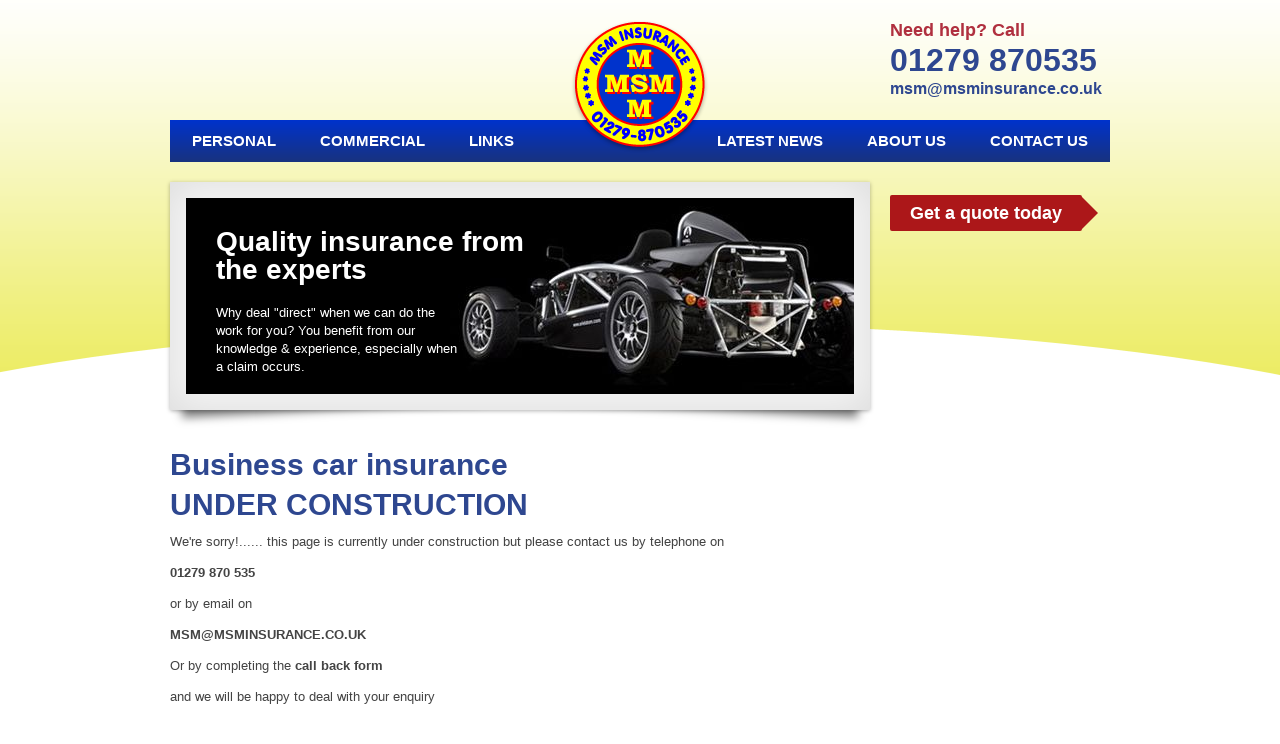

--- FILE ---
content_type: text/html; charset=UTF-8
request_url: https://www.msminsurance.co.uk/commercial-insurance/motor/business-car
body_size: 4820
content:
<!DOCTYPE html>
<!--[if lte IE 7]> <html class="ie7"> <![endif]-->
<!--[if IE 8]>     <html class="ie8"> <![endif]-->
<!--[if IE 9]>     <html class="ie9"> <![endif]-->
<!--[if !IE]><!--> <html> <!--<![endif]-->
<head>
	<meta http-equiv="Content-Type" content="text/html; charset=utf-8" />	<title>
		Business car - MSM Insurance	</title>
	<link href="/theme/MsmInsurance/favicon.ico" type="image/x-icon" rel="icon"/><link href="/theme/MsmInsurance/favicon.ico" type="image/x-icon" rel="shortcut icon"/>
	<link rel="stylesheet" type="text/css" href="/css/vendors/normalize.css"/>
	<link rel="stylesheet" type="text/css" href="/theme/MsmInsurance/css/grid.css"/>
	<link rel="stylesheet" type="text/css" href="/theme/MsmInsurance/css/main.css"/>

	<script type="text/javascript" src="//ajax.googleapis.com/ajax/libs/jquery/1.9.1/jquery.min.js"></script>
	<script type="text/javascript" src="/theme/MsmInsurance/js/vendors/superfish.min.js"></script>
	<script type="text/javascript" src="/theme/MsmInsurance/js/vendors/jquery.cycle.min.js"></script>
	<script type="text/javascript" src="/theme/MsmInsurance/js/vendors/jquery.retina.js"></script>
	<script type="text/javascript" src="/theme/MsmInsurance/js/main.js"></script>
				<script type="text/javascript">

		var _gaq = _gaq || [];
		_gaq.push(['_setAccount', 'UA-40154607-1']);
		_gaq.push(['_trackPageview']);

		(function() {
		var ga = document.createElement('script'); ga.type = 'text/javascript'; ga.async = true;
		ga.src = ('https:' == document.location.protocol ? 'https://ssl' : 'http://www') + '.google-analytics.com/ga.js';
		var s = document.getElementsByTagName('script')[0]; s.parentNode.insertBefore(ga, s);
		})();

		</script>
		<!--[if lt IE 9]>
	<script type="text/javascript" src="/theme/MsmInsurance/js/vendors/html5shiv-printshiv.js"></script>
	<script type="text/javascript" src="/theme/MsmInsurance/js/vendors/ie9.js"></script>
<![endif]-->
</head>
<body class="pages display business-car page-id-94">
	<section id="sitehead" class="container_12">
	<a href="/" id="logo"><img src="/theme/MsmInsurance/img/logo.png" alt="MSM Insurance" class="retina"/></a>
	<div class="grid_3 prefix_9 contact-cta">
		<div class="help">Need help? Call</div>
		<div class="phone">01279 870535</div>
		<div class="email"><a href="mailto:msm@msminsurance.co.uk">msm@msminsurance.co.uk</a></div>
	</div>
</section><nav id="sitenav" class="container_12">
	<div class="grid_12">
		<ul class="main_menu"><li><a href="#">Personal</a><ul><li><a href="/personal-insurance/motor">Motor</a><ul><li><a href="/personal-insurance/motor/ariel-atom">Ariel Atom / Nomad</a></li><li><a href="/personal-insurance/motor/ariel-ace">Ariel Ace</a></li><li><a href="/personal-insurance/motor/breakdown-recovery">Breakdown / Recovery</a></li><li><a href="/personal-insurance/motor/carver-one">Carver One</a></li><li><a href="/personal-insurance/motor/gap-insurance">GAP Insurance</a></li><li><a href="/personal-insurance/motor/kit-car-specialist">Kit Car / Specialist Insurance</a></li><li><a href="/personal-insurance/motor/learner-driver-cover">Learner Driver Cover</a></li><li><a href="/personal-insurance/motor/young-driver-car-insurance-package">Young Driver Car and Insurance Package</a></li><li><a href="/personal-insurance/motor/motorcycle-trials-enduro">Motorcycle Trials &amp; Enduro</a></li><li><a href="/personal-insurance/motor/vintage-motorcycle-club-members">Vintage and Classic Motorcycles</a></li><li><a href="/personal-insurance/motor/motorcycle-club-event-support-vehicle">Motorcycle Club Support Vehicle</a></li><li><a href="/personal-insurance/motor/general-motorcycle-insurance">Motorcycle (General)</a></li><li><a href="/personal-insurance/motor/motorcycle-fire-theft-cover">Motorcycle Fire &amp; Theft Cover</a></li><li><a href="/personal-insurance/motor/family-fleet">Multi-Car/Family Fleet</a></li><li><a href="/personal-insurance/motor/new-driver-cover">Named Young Driver</a></li><li><a href="/personal-insurance/motor/regulatory-trials">Regulatory Trials</a></li><li><a href="/personal-insurance/motor/replica-car">Replica Car</a></li><li><a href="/personal-insurance/motor/smart-car">Smart Car Insurance</a></li><li><a href="/personal-insurance/motor/temporary-short-term-cover">Temporary Cover</a></li><li><a href="/personal-insurance/motor/motorcycle-temporary-short-term-cover">Motorcycle Temp/Short Term Cover</a></li><li><a href="/personal-insurance/motor/tvr">TVR</a></li><li><a href="/personal-insurance/motor/van-sp-p">Van (SD&amp;P only)</a></li><li><a href="/personal-insurance/motor/victory-indian-motorcycle">Victory/Indian Motorcycle</a></li></ul></li><li><a href="/personal-insurance/marine">Marine / Motor</a><ul><li><a href="/personal-insurance/marine/canal-narrow-boat">Canal / Narrow Boat Insurance</a></li><li><a href="/personal-insurance/marine/canoe-kayak">Canoe / Kayak Insurance</a></li><li><a href="/personal-insurance/marine/dinghy">Dinghy</a></li><li><a href="/personal-insurance/marine/motor-speed-cruiser-boat">Motor/Speed/Cruiser</a></li><li><a href="/personal-insurance/marine/pleasure-craft">Pleasure Craft</a></li><li><a href="/personal-insurance/marine/sailboard">Windsurfers</a></li><li><a href="/personal-insurance/marine/yacht">Yacht</a></li><li><a href="/personal-insurance/motor/trailers">Trailers</a></li><li><a href="/personal-insurance/motor/caravan">Caravan</a></li><li><a href="/personal-insurance/motor/trike">Trike Insurance</a></li><li><a href="/personal-insurance/motor/classic-car">Classic Car</a></li><li><a href="/personal-insurance/motor/american">American</a></li><li><a href="/personal-insurance/motor/military">Military Vehicle Insurance</a></li><li><a href="/personal-insurance/motor/morgan">Morgan</a></li><li><a href="/personal-insurance/motor/noble">Noble</a></li><li><a href="/personal-insurance/motor/4-x-4">4 x 4 Insurance</a></li><li><a href="/personal-insurance/motor/horsebox">Horsebox</a></li></ul></li><li><a href="/personal-insurance/property">Property Insurance</a><ul><li><a href="/personal-insurance/property/caravan-static">Caravan (Static) Insurance</a></li><li><a href="/personal-insurance/property/flood-risk-properties">Flood Risk Properties</a></li><li><a href="/personal-insurance/property/high-net-worth-property">High Net Worth Property</a></li><li><a href="/personal-insurance/property/holiday-home">Holiday Home Insurance</a></li><li><a href="/personal-insurance/property/beach-huts">Beach Huts</a></li><li><a href="/personal-insurance/property/home-buildings-contents">Home Buildings / Contents Insurance</a></li><li><a href="/personal-insurance/property/let-property">Let Property Insurance</a></li><li><a href="/personal-insurance/property/non-standard-construction">Non-standard Construction</a></li><li><a href="/personal-insurance/property/park-mobile-home">Park / Mobile Home</a></li><li><a href="/personal-insurance/property/tenants">Tenants Insurance Package</a></li><li><a href="/personal-insurance/property/thatched">Thatched Roof Insurance</a></li><li><a href="/personal-insurance/property/underpinned">Underpinned</a></li><li><a href="/personal-insurance/property/unoccupied">Unoccupied</a></li></ul></li><li><a href="/personal-insurance/travel">Travel</a><ul><li><a href="/personal-insurance/travel/annual">Annual</a></li><li><a href="/personal-insurance/travel/business">Business</a></li><li><a href="/personal-insurance/travel/couple">Couple</a></li><li><a href="/personal-insurance/travel/family">Family</a></li><li><a href="/personal-insurance/travel/group">Group</a></li><li><a href="/personal-insurance/travel/hazardous-pursuits">Hazardous Pursuits</a></li><li><a href="/personal-insurance/travel/individual">Individual</a></li><li><a href="/personal-insurance/travel/long-stay">Long Stay</a></li><li><a href="/personal-insurance/travel/multi-trip">Multi Trip</a></li><li><a href="/personal-insurance/travel/single-trip">Single Trip</a></li><li><a href="/personal-insurance/travel/wedding-civil-partnership-honeymoon">Wedding/civil partnership/honeymoon</a></li><li><a href="/personal-insurance/travel/winter-sports">Winter Sports</a></li></ul></li><li><a href="/personal-insurance/consulting/consulting-treatment-therapy-liability">Liability - Treatments and Therapies</a><ul><li><a href="/personal-insurance/consulting/consulting-treatment-therapy-liability">Acupressure</a></li><li><a href="/personal-insurance/consulting/consulting-treatment-therapy-liability">Breastfeeding Counsellor</a></li><li><a href="/personal-insurance/consulting/consulting-treatment-therapy-liability">Cognitive Behavioural Therapy</a></li><li><a href="/personal-insurance/consulting/consulting-treatment-therapy-liability">Deep Tissue Massage</a></li><li><a href="/personal-insurance/consulting/consulting-treatment-therapy-liability">Eyelash Extensions</a></li><li><a href="/personal-insurance/consulting/consulting-treatment-therapy-liability">Fitness Instruction</a></li><li><a href="/personal-insurance/consulting/consulting-treatment-therapy-liability">Hair Extensions</a></li><li><a href="/personal-insurance/consulting/consulting-treatment-therapy-liability">Hypnotherapy</a></li><li><a href="/personal-insurance/consulting/consulting-treatment-therapy-liability">Image Consultant</a></li><li><a href="/personal-insurance/consulting/consulting-treatment-therapy-liability">And many more.....</a></li></ul></li><li><a href="/personal-insurance/consulting/consulting-treatment-therapy-liability">Personal</a><ul><li><a href="/aspire">Income Protection</a></li><li><a href="/personal-insurance/travel">Travel</a></li><li><a href="/personal-insurance/motor/caravan">Caravan</a></li><li><a href="/personal-insurance/property/beach-huts">Beach Huts/Beach Lodge</a></li><li><a href="/personal-insurance/marine">Marine</a></li></ul></li></ul></li><li><a href="#">Commercial</a><ul><li><a href="/commercial-insurance/motor">Motor</a><ul><li><a href="/commercial-insurance/motor/agricultural-vehicles">Agricultural Vehicles</a></li><li><a href="/commercial-insurance/motor/bus-coach">Bus / Coach</a></li><li class="active"><a href="/commercial-insurance/motor/business-car">Business car</a></li><li><a href="/commercial-insurance/motor/fleet">Fleet</a></li><li><a href="/commercial-insurance/motor/goods-in-transit">Goods In Transit</a></li><li><a href="/commercial-insurance/motor/hgv-truck">HGV / Truck</a></li><li><a href="/commercial-insurance/motor/minibus">Minibus</a></li><li><a href="/commercial-insurance/motor/motocross-practice-tracks">Motocross Practice Tracks</a></li><li><a href="/commercial-insurance/motor/motor-trade">Motor Trade</a></li><li><a href="/commercial-insurance/motor/public-private-hire">Public / Private Hire</a></li><li><a href="/commercial-insurance/motor/taxi">Taxi</a></li><li><a href="/commercial-insurance/motor/tools-in-transit">Tools in Transit</a></li><li><a href="/commercial-insurance/motor/van-light-commercial">Van / Light Commercial</a></li></ul></li><li><a href="/commercial-insurance/property">Property</a><ul><li><a href="/commercial-insurance/property/floodflash-insurance">Flood insurance</a></li><li><a href="/commercial-insurance/property/building-guarantee-structural-warranty-latent-defects-insurance">Building Guarantees</a></li><li><a href="/commercial-insurance/property/caravan-park">Caravan Park</a></li><li><a href="/commercial-insurance/property/factory">Factory/Warehouse</a></li><li><a href="/personal-insurance/property/flood-risk-properties">Flood Risk Properties</a></li><li><a href="/commercial-insurance/property/holiday-homes">Holiday Homes</a></li><li><a href="https://msminsurance.ulr-partners.co.uk/index.php">Landlords Home Emergency</a></li><li><a href="https://msminsurance.ulr-partners.co.uk/index.php">Landlords legal expenses</a></li><li><a href="/commercial-insurance/property/let-residential">Let Residential</a></li><li><a href="/commercial-insurance/property/mixed-use">Mixed Use</a></li><li><a href="/personal-insurance/property/non-standard-construction">Non-Standard Construction</a></li><li><a href="/commercial-insurance/property/offices-surgery">Offices / Surgery</a></li><li><a href="/commercial-insurance/property/property-portfolio">Property Portfolio</a></li><li><a href="/commercial-insurance/property/shop-retail">Shop Retail</a></li><li><a href="/commercial-insurance/property/unoccupied">Unoccupied</a></li></ul></li><li><a href="/commercial-insurance/property">Property cntd</a><ul><li><a href="/commercial-insurance/property/building-guarantee-structural-warranty-latent-defects-insurance">Structural Warranty</a></li><li><a href="/commercial-insurance/property/gyms">Gyms</a></li><li><a href="/commercial-insurance/property/spa-heath-clubs">Spa/Heath Clubs</a></li><li><a href="/commercial-insurance/property/sports-clubs">Sports Clubs</a></li><li><a href="/commercial-insurance/property/pubs-social-clubs">Pubs/Social Clubs</a></li><li><a href="/commercial-insurance/property/restaurant-wine-bar">Restaurant Wine Bar</a></li><li><a href="/commercial-insurance/property/hotel-guest-house-b-b">Hotel / B&amp;B</a></li><li><a href="/commercial-insurance/property/nursing-home">Nursing Home</a></li></ul></li><li><a href="/commercial-insurance/business">Business</a><ul><li><a href="/commercial-insurance/business/business-at-from-home">Business at / from Home</a></li><li><a href="/commercial-insurance/business/business-interruption">Business Interruption</a></li><li><a href="/personal-insurance/travel/business">Business Travel</a></li><li><a href="/commercial-insurance/business/commercial-combined">Commercial Combined</a></li><li><a href="/commercial-insurance/business/directors-officers">Directors &amp; Officers</a></li><li><a href="/commercial-insurance/business/employers-liability">Employers&#039; Liability</a></li><li><a href="/commercial-insurance/business/engineering">Engineering</a></li><li><a href="/commercial-insurance/business/general">General</a></li><li><a href="/commercial-insurance/business/goods-in-transit">Goods in Transit</a></li><li><a href="/commercial-insurance/business/group-personal-accident">Group Personal Accident</a></li><li><a href="/commercial-insurance/property/building-guarantee-structural-warranty-latent-defects-insurance">Latent Defects</a></li><li><a href="/commercial-insurance/business/liability">Liability</a></li><li><a href="/commercial-insurance/business/product-liability">Product Liability</a></li><li><a href="/commercial-insurance/business/professional-indemnity">Professional Indemnity</a></li><li><a href="/commercial-insurance/business/public-liability">Public Liability</a></li><li><a href="/commercial-insurance/business/tradesman">Tradesman</a></li></ul></li><li><a href="/commercial-insurance/business">Business cntd</a><ul><li><a href="/commercial-insurance/business/web-traders">Web Traders</a></li><li><a href="/commercial-insurance/business/marine-air-cargo">Marine/Air Cargo</a></li><li><a href="/commercial-insurance/business/manufacturing">Manufacturing</a></li><li><a href="/commercial-insurance/business/engineering-inspection-insurance">Engineering Inspection &amp; Insurance</a></li><li><a href="/personal-insurance/travel/group">Group Travel</a></li></ul></li><li><a href="/personal-insurance/consulting/consulting-treatment-therapy-liability">Liability - Consulting/Advisory</a><ul><li><a href="/personal-insurance/consulting/consulting-treatment-therapy-liability">Accreditation Agency</a></li><li><a href="/personal-insurance/consulting/consulting-treatment-therapy-liability">Business Development Consultant</a></li><li><a href="/personal-insurance/consulting/consulting-treatment-therapy-liability">Chartered Occupational Psychologist</a></li><li><a href="/personal-insurance/consulting/consulting-treatment-therapy-liability">Dementia Care Training</a></li><li><a href="/personal-insurance/consulting/consulting-treatment-therapy-liability">Educational Coaching and Tuition</a></li><li><a href="/personal-insurance/consulting/consulting-treatment-therapy-liability">First Aid Training</a></li><li><a href="/personal-insurance/consulting/consulting-treatment-therapy-liability">Health and Safety Consultancy</a></li><li><a href="/personal-insurance/consulting/consulting-treatment-therapy-liability">IT Instruction</a></li><li><a href="/personal-insurance/consulting/consulting-treatment-therapy-liability">Leadership Training</a></li><li><a href="/personal-insurance/consulting/consulting-treatment-therapy-liability">Management Consultancy</a></li><li><a href="/personal-insurance/consulting/consulting-treatment-therapy-liability">Networking Leader</a></li><li><a href="/personal-insurance/consulting/consulting-treatment-therapy-liability">Relationship Consultant</a></li><li><a href="/personal-insurance/consulting/consulting-treatment-therapy-liability">School Inspector</a></li><li><a href="/personal-insurance/consulting/consulting-treatment-therapy-liability">And many more.....</a></li></ul></li></ul></li><li><a href="/links">Links</a></li><li><a href="/contact-us">Contact Us</a></li><li><a href="/about-us">About Us</a></li><li><a href="/news">Latest News</a></li></ul>	</div>
</nav>	<section id="content" class="container_12">
		<div class="grid_12">
					</div>
		<div class="section grid_9 content"><div class="block grid_9 alpha omega"><div class="carousel drop-shadow lifted" id="carousel4" style="width:668px; height:196px">
	<ul>
			<li class="clearfix banner">
			<div class="image"><img src="/media/CustomFieldFile/10/file/resized/w668_h196/Untitled3.jpg" width="668" height="196" alt=""/></div>
			<div class="content">
				<div class="heading">Quality insurance from the experts</div>
				<div class="text">Why deal &quot;direct&quot; when we can do the work for you? You benefit from our knowledge &amp; experience, especially when a claim occurs.</div>

							</div>
		</li>
		</ul>
	<div class="pager"></div>
</div>
</div><div class="block grid_9 omega alpha"><div class="simple-content">
	<h1>Business car insurance</h1>

<h1 class="intro">UNDER CONSTRUCTION</h1>

<p>We&#39;re sorry!...... this page is currently under construction but please contact us by telephone on</p>

<p><strong>01279 870 535</strong></p>

<p>or by email on</p>

<p><strong>MSM@MSMINSURANCE.CO.UK</strong></p>

<p>Or by completing the <strong>call back form</strong></p>

<p>and we will be happy to deal with your enquiry</p>
</div></div></div><div class="section grid_3 sidebar"><div class="block grid_3 alpha omega"><div class="get_quote_button">
	<a href="https://msminsurance.co.uk/personal-insurance/motor/american/personal-insurance-motor-american-showlatest-1" class="btn btn-arrow">Get a quote today</a></div></div></div>	</section>
	<footer id="sitefoot">
	<div class="container_12">
		<nav class="grid_9">
			<ul class="footer_menu"><li><a href="#">Personal Insurance</a><ul><li><a href="/personal-insurance/motor">Motor</a></li><li><a href="/personal-insurance/property">Property Insurance</a></li><li><a href="/personal-insurance/marine">Marine</a></li><li><a href="/personal-insurance/travel">Travel</a></li><li><a href="/terms-of-business">Terms of Business</a></li></ul></li><li><a href="#">Commercial Insurance</a><ul><li><a href="/commercial-insurance/motor">Motor</a></li><li><a href="/commercial-insurance/property">Property</a></li><li><a href="/commercial-insurance/business">Business</a></li><li><a href="/commercial-terms">Terms of Business</a></li></ul></li><li><a href="#">Company</a><ul><li><a href="/claims">Claims</a></li><li><a href="/about-us">About Us</a></li><li><a href="/news">Latest News</a></li><li><a href="/contact-us">Contact Us</a></li></ul></li></ul>		</nav>
		<div class="grid_3 contact-cta">
			<div class="help">Need help? Call</div>
			<div class="phone">01279 870535</div>
			<div class="email"><a href="mailto:msm@msminsurance.co.uk">msm@msminsurance.co.uk</a></div>
			<div class="logos">
				<p>MSM Insurance is a member of the British Insurance Brokers Association (BIBA) and the Purple Partnership.</p>
				<img src="/theme/MsmInsurance/img/logos/biba-logo-member.jpg" alt="MSM Insurance" class="small_logo"/>				<img src="/theme/MsmInsurance/img/logos/Purple-Partnership.jpg" alt="MSM Insurance"/>			</div>
		</div>
		<div class="grid_12 legal">
			MSM is authorised and regulated by the Financial Conduct Authority - FCA reg. no: 313228
		</div>
	</div>
</footer>	<script type="text/javascript">
var popcc12_title = 'MSM Insurance Visitor Experience';
var popcc12_report = 'msminsurance';
</script>
<script type="text/javascript" src="https://popcc12.popcornwebdesign.co.uk/js/popcc12.js"></script><script>
  (function(i,s,o,g,r,a,m){i['GoogleAnalyticsObject']=r;i[r]=i[r]||function(){
  (i[r].q=i[r].q||[]).push(arguments)},i[r].l=1*new Date();a=s.createElement(o),
  m=s.getElementsByTagName(o)[0];a.async=1;a.src=g;m.parentNode.insertBefore(a,m)
  })(window,document,'script','//www.google-analytics.com/analytics.js','ga');

  ga('create', 'UA-57444852-2', 'auto');
  ga('send', 'pageview');

</script>

<!-- Google tag (gtag.js) -->
<script async src="https://www.googletagmanager.com/gtag/js?id=G-MNTY17RF7W"></script>
<script>
  window.dataLayer = window.dataLayer || [];
  function gtag(){dataLayer.push(arguments);}
  gtag('js', new Date());

  gtag('config', 'G-MNTY17RF7W');
</script>

</body>
</html>

--- FILE ---
content_type: text/css
request_url: https://www.msminsurance.co.uk/css/vendors/normalize.css
body_size: 411
content:
article,aside,details,figcaption,figure,footer,header,hgroup,nav,section,summary{display:block;}audio,canvas,video{display:inline-block;}audio:not([controls]){display:none;height:0;}[hidden]{display:none;}html{font-family:sans-serif;-webkit-text-size-adjust:100%;-ms-text-size-adjust:100%;}a:focus{outline:thin dotted;}a:active,a:hover{outline:0;}h1{font-size:2em;}abbr[title]{border-bottom:1px dotted;}b,strong{font-weight:700;}dfn{font-style:italic;}mark{background:#ff0;color:#000;}code,kbd,pre,samp{font-family:monospace, serif;font-size:1em;}pre{white-space:pre-wrap;word-wrap:break-word;}q{quotes:\201C \201D \2018 \2019;}small{font-size:80%;}sub,sup{font-size:75%;line-height:0;position:relative;vertical-align:baseline;}sup{top:-.5em;}sub{bottom:-.25em;}img{border:0;}svg:not(:root){overflow:hidden;}fieldset{border:1px solid silver;margin:0 2px;padding:.35em .625em .75em;}button,input,select,textarea{font-family:inherit;font-size:100%;margin:0;}button,input{line-height:normal;}button,html input[type=button],input[type=reset],input[type=submit]{-webkit-appearance:button;cursor:pointer;}button[disabled],input[disabled]{cursor:default;}input[type=checkbox],input[type=radio]{box-sizing:border-box;padding:0;}input[type=search]{-webkit-appearance:textfield;-moz-box-sizing:content-box;-webkit-box-sizing:content-box;box-sizing:content-box;}input[type=search]::-webkit-search-cancel-button,input[type=search]::-webkit-search-decoration{-webkit-appearance:none;}textarea{overflow:auto;vertical-align:top;}table{border-collapse:collapse;border-spacing:0;}body,figure{margin:0;}legend,button::-moz-focus-inner,input::-moz-focus-inner{border:0;padding:0;}.clearfix{*zoom:1}.clearfix:before,.clearfix:after{display:table;line-height:0;content:""}.clearfix:after{clear:both}

--- FILE ---
content_type: text/css; charset=UTF-8
request_url: https://www.msminsurance.co.uk/theme/MsmInsurance/css/main.css
body_size: 3238
content:
/**
 * The basics
 */
body {
	font-size: 13px;
	color: #444;
	line-height: 1.4;
	background: url('../img/background.png') center top no-repeat #fff;
}

a {
	color: #2e4790;
}

h1,
h2,
h3,
h4,
h5,
h6 {
	margin: 10px 0;
	font-family: inherit;
	font-weight: bold;
	line-height: 20px;
	text-rendering: optimizelegibility;
	color: #2e4790;
}

h1,
h2,
h3 {
	line-height: 30px;
}

h1 {
	font-size: 30px;
}

h2 {
	font-size: 21px;
}

h3 {
	font-size: 18px;
}

h4 {
	font-size: 17.5px;
}

h5 {
	font-size: 14px;
}

h6 {
	font-size: 11.9px;
}

.simple-content h2 {
	margin-top: 1em;
}

/**
 * Buttons
 */
.btn,
.form div.submit input {
	background: #ac1719;
	display: inline-block;
	color: #fff;
	text-decoration: none;
	padding: 4px 20px;
	font-weight: bold;
	border: 0;
	border-radius: 2px;
	box-shadow: 0px 2px 3px rgba(0,0,0,0.2);
}
.btn:hover,
.form div.submit input:hover {
	background: #941315;
}

.btn.btn-arrow {
	font-size: 18px;
	height: 36px;
	line-height: 36px;
	padding-top: 0;
	padding-bottom: 0;
	position: relative;
	box-shadow: none;
}
.btn.btn-arrow:after {
	left: 100%;
	border: solid transparent;
	content: " ";
	height: 0;
	width: 0;
	position: absolute;
	pointer-events: none;
	border-color: rgba(172, 23, 25, 0);
	border-left-color: #ac1719;
	border-width: 16px;
	top: 50%;
	margin-top: -16px;
}
.btn.btn-arrow:hover:after {
	border-left-color: #941315;
}

/**
 * Header
 */
#sitehead {
	position: relative;
	height: 100px;
	margin-top: 20px;
	z-index: 30;
}
#logo {
	position: absolute;
	left: 50%;
	width: 138px;
	height: 133px;
	margin-left: -69px;
	z-index: 31;
}

.contact-cta {
	font-weight: bold;
	color: #2e4790;
	line-height: 1.2;
}
.contact-cta .help {
	font-size: 18px;
	color: #b0303f;
}
.contact-cta .phone {
	font-size: 32px;
}
.contact-cta .email {
	font-size: 16px;
}
.contact-cta .email a {
	text-decoration: none;
}

/**
 * Main menu
 */
#sitenav {
	position: relative;
	z-index: 20;
}

/* Global */
.main_menu {
	height: 42px;
	background: #0033cc; /* Old browsers */
	background: -moz-linear-gradient(top, #0033cc 0%, #18327f 100%); /* FF3.6+ */
	background: -webkit-gradient(linear, left top, left bottom, color-stop(0%,#0033cc), color-stop(100%,#18327f)); /* Chrome,Safari4+ */
	background: -webkit-linear-gradient(top, #0033cc 0%,#18327f 100%); /* Chrome10+,Safari5.1+ */
	background: -o-linear-gradient(top, #0033cc 0%,#18327f 100%); /* Opera 11.10+ */
	background: -ms-linear-gradient(top, #0033cc 0%,#18327f 100%); /* IE10+ */
	background: linear-gradient(to bottom, #0033cc 0%,#18327f 100%); /* W3C */
	filter: progid:DXImageTransform.Microsoft.gradient( startColorstr='#0033cc', endColorstr='#18327f',GradientType=0 ); /* IE6-9 */
}
.main_menu,
.main_menu ul,
.main_menu li {
	margin: 0;
	padding: 0;
	list-style: none;
}
.main_menu a {
	display: block;
	color: #fff;
	text-decoration: none;
}

/* Top level */
.main_menu > li {
	display: inline-block;
	float: left;
}
.main_menu > li > a {
	padding: 0 22px;
	height: 42px;
	line-height: 42px;
	font-weight: bold;
	text-transform: uppercase;
	font-size: 15px;
}
.main_menu > li:hover > a {
	background: #3366cc;
	color: #ffff00;
}

.main_menu > li:nth-child(4),
.main_menu > li:nth-child(5),
.main_menu > li:nth-child(6) {
	float: right;
}

/* Sub-menu */
.main_menu > li > ul {
	position: absolute;
	top: 100%;
	left: 0;
	background: #3366cc;
	width: 100%;
	font-size: 12px;
	display: none;
	box-shadow: 0px 2px 3px rgba(0,0,0,0.2);
}
.main_menu > li > ul > li > a {
	text-transform: uppercase;
	color: #ffff00;
	font-weight: bold;
	font-size: 14px;
}

.main_menu > li > ul > li {
	float: left;
	margin: 15px 10px 20px 10px;
	width: 135px;
}
.main_menu > li > ul > li:first-child {
	margin-left: 15px;
}

/* Sub-sub-menu */
.main_menu > li > ul > li > ul > li {
	margin: 3px 0;
}

.main_menu > li:hover > ul {
	display: block;
}

/**
 * Shadows
 */
.drop-shadow {
	position: relative;
	background: #fff;
	-webkit-box-shadow: 0 1px 4px rgba(0, 0, 0, 0.3), 0 0 40px rgba(0, 0, 0, 0.1) inset;
	-moz-box-shadow: 0 1px 4px rgba(0, 0, 0, 0.3), 0 0 40px rgba(0, 0, 0, 0.1) inset;
	box-shadow: 0 1px 4px rgba(0, 0, 0, 0.3), 0 0 40px rgba(0, 0, 0, 0.1) inset;
}
.drop-shadow:before,
.drop-shadow:after {
	content: "";
	position: absolute;
	z-index: -2;
}
.lifted:before,
.lifted:after {
	bottom: 15px;
	left: 10px;
	width: 50%;
	height: 20%;
	max-width: 300px;
	max-height: 100px;
	-webkit-box-shadow: 0 15px 10px rgba(0, 0, 0, 0.5);
	-moz-box-shadow: 0 15px 10px rgba(0, 0, 0, 0.5);
	box-shadow: 0 15px 10px rgba(0, 0, 0, 0.5);
	-webkit-transform: rotate(-3deg);
	-moz-transform: rotate(-3deg);
	-ms-transform: rotate(-3deg);
	-o-transform: rotate(-3deg);
	transform: rotate(-3deg);
}

.lifted:after {
	right: 10px;
	left: auto;
	-webkit-transform: rotate(3deg);
	-moz-transform: rotate(3deg);
	-ms-transform: rotate(3deg);
	-o-transform: rotate(3deg);
	transform: rotate(3deg);
}

/**
 * Forms
 */
.form div.input label {
	display: block;
	margin: 3px 10px 3px 0;
	font-weight: bold;
	width: 220px;
	float: left;
	text-align: right;
}
.form div.input {
	margin-bottom: 1em;
	clear: left;
}
.form div.input input,
.form div.input select,
.form div.input textarea {
	padding: 4px;
	border-radius: 2px;
	border: 1px solid #ccc;
	box-shadow: 0px 1px 5px rgba(0,0,0,0.15) inset;
	-moz-box-sizing: border-box;
	box-sizing: border-box;
	width: 240px;
}
.form div.input.error input {
	border: 1px solid red;
	box-shadow: 0px 1px 5px rgba(255,0,0,0.15) inset;
}
.form div.input .error-message {
	color: red;
	background: #efefef;
	padding: 4px;
	border-radius: 2px;
	position: relative;
	font-size: 12px;
	margin-top: 8px;
	margin-bottom: 10px;
	box-shadow: 0px 2px 3px rgba(0,0,0,0.2);
	max-width: 300px;
	margin-left: 230px;
}
.form div.input .error-message:after {
	bottom: 100%;
	border: solid transparent;
	content: " ";
	height: 0;
	width: 0;
	position: absolute;
	pointer-events: none;
	border-color: rgba(255, 255, 255, 0);
	border-bottom-color: #efefef;
	border-width: 5px;
	left: 50%;
	margin-left: -5px;
}

.form div.input.date select {
	width: 80px;
}
.form div.input.date select:nth-child(2) {
	width: 60px;
}

/* Request a Call Back */
#form1.form {
	background: #0932ae;
	padding: 16px;
}
#form1.form,
#form1.form h2 {
	color: #fff;
}
#form1.form div.input label {
	float: none;
	width: auto;
	text-align: left;
	margin: 3px 0;
}
#form1.form h2 {
	margin: 0 0 10px 0;
	font-size: 18px;
}
#form1.form div.input input {
	width: 100%;
	box-shadow: 0px 1px 5px rgba(0,0,0,0.3) inset;
}
.ie7 #form1.form div.input input {
	width: 95%;
}
#form1.form div.input .error-message {
	margin-left: 0;
}
#form1.form div.input.error input {
	box-shadow: 0px 1px 5px rgba(255,0,0,0.3) inset;
}

#form1.form div.submit {
	text-align: right;
	margin: 8px 0 0 0;
}
#form1.form div.submit input {
	background: #ffff00;
	display: inline-block;
	color: #444;
	text-decoration: none;
	padding: 4px 20px;
	font-weight: bold;
	border: 0;
	border-radius: 2px;
	box-shadow: 0px 2px 3px rgba(0,0,0,0.2);
}
#form1.form div.submit input:hover {
	background: #f2f200;
}

/**
 * Flash messages
 */
#flashMessage,
#authMessage {
	padding: 8px;
	border-radius: 3px;
	margin: 8px 0;
	background: #efefef;
	border: 1px solid #ccc;
	font-weight: bold;
	font-size: 12px;
}
#flashMessage.failure {
	background: #FFDDDD;
	border: 1px solid #f00;
	color: #f00;
}
#flashMessage.success {
	border: 1px solid #C4F77D;
	color: #46B603;
	background: #EAFFDD;
}

/**
 * Content
 */
#content {
	margin-top: 20px;
	margin-bottom: 20px;
}

p.intro {
	font-weight: bold;
	font-size: 14px;
	color: #2e4790;
}

/**
 * Carousels
 */
.carousel {
	padding: 16px;
	background: #f5f5f5;
	margin-bottom: 30px;
}
.carousel ul,
.carousel li {
	margin: 0;
	padding: 0;
	list-style: none;
}
.ie7 .carousel ul {
	font-size: 0px;
}
.ie7 .carousel li > div {
	font-size: 13px;
}

.pager {
	position: absolute;
	bottom: 16px;
	right: 16px;
	z-index: 15;
	margin: 20px;
}
.pager a {
	display: inline-block;
	background: #ac1719;
	color: #fff;
	text-decoration: none;
	width: 25px;
	text-align: center;
	line-height: 25px;
	margin-left: 5px;
	box-shadow: 0px 2px 3px rgba(0,0,0,0.2);
	border-radius: 2px
}
.pager a.activeSlide {
	background: #941315;
	font-weight: bold;
}

.banner {
	position: relative;
	color: #fff;
}
.banner .image {
	position: absolute;
	top: 0;
	left: 0;
	z-index: 1;
}
.banner .content {
	position: absolute;
	top: 0;
	left: 0;
	z-index: 2;
	width: 340px;
	padding: 30px 0 0 30px;
}
.banner .heading {
	font-size: 28px;
	font-weight: bold;
	line-height: 1;
}
.banner .text {
	margin: 20px 0;
	width: 72%;
}

.pages.home .banner {
	color: #444;
}
.pages.home .banner .content {
	position: absolute;
	top: 0;
	left: 0;
	z-index: 2;
	width: 340px;
	padding: 30px 0 0 30px;
}
.pages.home .banner .heading {
	font-size: 36px;
	font-weight: bold;
	line-height: 1;
}
.pages.home .banner .text {
	margin: 20px 0;
	width: 100%;
}

/**
 * Home blocks
 */
.home-block {
	text-decoration: none;
	display: block;
	color: #444;
	margin-bottom: 30px;
}

/**
 * Gradient block
 */
.gradient-block {
	background: #fff; /* Old browsers */
	background: -moz-linear-gradient(top, #ebebeb 0%, #ffffff 100%); /* FF3.6+ */
	background: -webkit-gradient(linear, left top, left bottom, color-stop(0%,#ebebeb), color-stop(100%,#ffffff)); /* Chrome,Safari4+ */
	background: -webkit-linear-gradient(top, #ebebeb 0%,#ffffff 100%); /* Chrome10+,Safari5.1+ */
	background: -o-linear-gradient(top, #ebebeb 0%,#ffffff 100%); /* Opera 11.10+ */
	background: -ms-linear-gradient(top, #ebebeb 0%,#ffffff 100%); /* IE10+ */
	background: linear-gradient(to bottom, #ebebeb 0%,#ffffff 100%); /* W3C */
	filter: progid:DXImageTransform.Microsoft.gradient( startColorstr='#ebebeb', endColorstr='#ffffff',GradientType=0 ); /* IE6-9 */
	background-size: 100% 100px;
	background-repeat: repeat-x;
	padding: 20px;
}
.ie7 .gradient-block {
	padding-left: 0;
	padding-right: 0;
}
.gradient-block h1:first-child,
.gradient-block h2:first-child,
.gradient-block h3:first-child,
.gradient-block h4:first-child,
.gradient-block h5:first-child,
.gradient-block h6:first-child {
	margin-top: 0;
}

/**
 * Testimonials
 */
.testimonial h2 {
	margin-top: 20px;
}
.testimonial blockquote {
	font-size: 18px;
	color: #999;
	position: relative;
	margin: 20px 0 30px 0;
	padding: 0 0 0 50px;
}
.testimonial blockquote:before,
.testimonial blockquote:after {
	position: absolute;
	color: #ac1719;
	font-size: 90px;
	line-height: 80px;
	font-weight: bold;
	text-shadow: 0px 2px 3px rgba(0,0,0,0.2);
}
.testimonial blockquote:before {
	content: "\201C";
	top: -10px;
	left: 0;
}
.testimonial blockquote:after {
	content: "\201D";
	margin-left: 5px;
}
.testimonial blockquote .ie7_anon {
	display: none;
}

/**
 * Get a Quote Button
 */
.get_quote_button {
	margin: 1em 0;
}

/**
 * Site footer
 */
#sitefoot {
	background: #0033cc; /* Old browsers */
	background: -moz-linear-gradient(top, #0033cc 0%, #153289 100%); /* FF3.6+ */
	background: -webkit-gradient(linear, left top, left bottom, color-stop(0%,#0033cc), color-stop(100%,#153289)); /* Chrome,Safari4+ */
	background: -webkit-linear-gradient(top, #0033cc 0%,#153289 100%); /* Chrome10+,Safari5.1+ */
	background: -o-linear-gradient(top, #0033cc 0%,#153289 100%); /* Opera 11.10+ */
	background: -ms-linear-gradient(top, #0033cc 0%,#153289 100%); /* IE10+ */
	background: linear-gradient(to bottom, #0033cc 0%,#153289 100%); /* W3C */
	filter: progid:DXImageTransform.Microsoft.gradient( startColorstr='#0033cc', endColorstr='#153289',GradientType=0 ); /* IE6-9 */
	padding: 40px 0;
}
#sitefoot .contact-cta * {
	color: #fff;
}

#sitefoot .legal {
	color: #fff;
	padding: 20px 0 0 0;
}

/* Footer menu */
.footer_menu,
.footer_menu ul,
.footer_menu li {
	margin: 0;
	padding: 0;
	list-style: none;
}
.footer_menu a {
	display: block;
	color: #fff;
	text-decoration: none;
}

/* Sub-menu */
.footer_menu > li > a {
	text-transform: uppercase;
	color: #ffff00;
	font-weight: bold;
	font-size: 14px;
}

.footer_menu > li {
	float: left;
	width: 220px;
	margin: 0 10px;
}
.footer_menu > li:first-child {
	margin-left: 0;
}
.footer_menu > li:last-child {
	margin-right: 0;
}

/* Sub-sub-menu */
.footer_menu > li > ul > li {
	margin: 3px 0;
}

/**
 * News items
 */
.archive {
	background: #0932ae;
	padding: 16px;
	color: #fff;
	min-height: 196px;
}
.archive h2 {
	color: #fff;
	margin: 0;
}
.archive ul {
	margin: 0;
	padding: 0;
	list-style: none;
}
.archive li {
	margin: 1em 0;
}
.archive a {
	color: #fff;
	text-decoration: none;
	font-weight: bold;
}
.archive a span {
	font-weight: normal;
}

.article {
	margin: 20px 0 40px 0;
}

.article h2 {
	font-size: 15px;
	line-height: 1.4;
}
.article h2 a {
	text-decoration: none;
}
figure.image {
	float: right;
	margin-left: 15px;
}
figure.image figcaption {
	color: #999;
	font-size: 11px;
}
.logos img{
	padding-right: 10px;
	vertical-align: top;
	margin-top: 5px;
}
.logos p{
	font-size: 9px;
	margin-bottom: 0;
}

/* Travel Page */

.page-id-70 #content .alpha .image {
	padding: 16px;
    background: #f5f5f5;
    box-shadow: 0 1px 4px rgba(0, 0, 0, 0.3), 0 0 40px rgba(0, 0, 0, 0.1) inset;
    position: relative;
    margin-bottom: 30px;
    display: flex;
}

.page-id-70 #content .alpha .image img {
	position: relative;
	width: 100%;
}

.page-id-70 #content .alpha .image::before,
.page-id-70 #content .alpha .image::after {
	bottom: 15px;
	left: 10px;
	width: 50%;
	height: 20%;
	max-width: 300px;
	max-height: 100px;
	-webkit-box-shadow: 0 15px 10px rgba(0, 0, 0, 0.5);
	-moz-box-shadow: 0 15px 10px rgba(0, 0, 0, 0.5);
	box-shadow: 0 15px 10px rgba(0, 0, 0, 0.5);
	-webkit-transform: rotate(-3deg);
	-moz-transform: rotate(-3deg);
	-ms-transform: rotate(-3deg);
	-o-transform: rotate(-3deg);
	transform: rotate(-3deg);
	content: "";
    position: absolute;
    z-index: -2;
}

.page-id-70 #content .alpha .image::after {
	right: 10px;
	left: auto;
	-webkit-transform: rotate(3deg);
	-moz-transform: rotate(3deg);
	-ms-transform: rotate(3deg);
	-o-transform: rotate(3deg);
	transform: rotate(3deg);
	content: "";
    position: absolute;
    z-index: -2;
}

/* End Travel Page */

/* Travel - Annual */

.page-id-71 #content .alpha .image {
	padding: 16px;
    background: #f5f5f5;
    box-shadow: 0 1px 4px rgba(0, 0, 0, 0.3), 0 0 40px rgba(0, 0, 0, 0.1) inset;
    position: relative;
    margin-bottom: 30px;
    display: flex;
}

.page-id-71 #content .alpha .image img {
	position: relative;
	width: 100%;
}

.page-id-71 #content .alpha .image::before,
.page-id-71 #content .alpha .image::after {
	bottom: 15px;
	left: 10px;
	width: 50%;
	height: 20%;
	max-width: 300px;
	max-height: 100px;
	-webkit-box-shadow: 0 15px 10px rgba(0, 0, 0, 0.5);
	-moz-box-shadow: 0 15px 10px rgba(0, 0, 0, 0.5);
	box-shadow: 0 15px 10px rgba(0, 0, 0, 0.5);
	-webkit-transform: rotate(-3deg);
	-moz-transform: rotate(-3deg);
	-ms-transform: rotate(-3deg);
	-o-transform: rotate(-3deg);
	transform: rotate(-3deg);
	content: "";
    position: absolute;
    z-index: -2;
}

.page-id-71 #content .alpha .image::after {
	right: 10px;
	left: auto;
	-webkit-transform: rotate(3deg);
	-moz-transform: rotate(3deg);
	-ms-transform: rotate(3deg);
	-o-transform: rotate(3deg);
	transform: rotate(3deg);
	content: "";
    position: absolute;
    z-index: -2;
}

/* End Travel - Annual */

/* Travel - Business Page */

.page-id-72 #content .alpha .image {
	padding: 16px;
    background: #f5f5f5;
    box-shadow: 0 1px 4px rgba(0, 0, 0, 0.3), 0 0 40px rgba(0, 0, 0, 0.1) inset;
    position: relative;
    margin-bottom: 30px;
    display: flex;
}

.page-id-72 #content .alpha .image img {
	position: relative;
	width: 100%;
}

.page-id-72 #content .alpha .image::before,
.page-id-72 #content .alpha .image::after {
	bottom: 15px;
	left: 10px;
	width: 50%;
	height: 20%;
	max-width: 300px;
	max-height: 100px;
	-webkit-box-shadow: 0 15px 10px rgba(0, 0, 0, 0.5);
	-moz-box-shadow: 0 15px 10px rgba(0, 0, 0, 0.5);
	box-shadow: 0 15px 10px rgba(0, 0, 0, 0.5);
	-webkit-transform: rotate(-3deg);
	-moz-transform: rotate(-3deg);
	-ms-transform: rotate(-3deg);
	-o-transform: rotate(-3deg);
	transform: rotate(-3deg);
	content: "";
    position: absolute;
    z-index: -2;
}

.page-id-72 #content .alpha .image::after {
	right: 10px;
	left: auto;
	-webkit-transform: rotate(3deg);
	-moz-transform: rotate(3deg);
	-ms-transform: rotate(3deg);
	-o-transform: rotate(3deg);
	transform: rotate(3deg);
	content: "";
    position: absolute;
    z-index: -2;
}

/* End Travel - Business */

/* Travel - Couple Page */

.page-id-73 #content .alpha .image {
	padding: 16px;
    background: #f5f5f5;
    box-shadow: 0 1px 4px rgba(0, 0, 0, 0.3), 0 0 40px rgba(0, 0, 0, 0.1) inset;
    position: relative;
    margin-bottom: 30px;
    display: flex;
}

.page-id-73 #content .alpha .image img {
	position: relative;
	width: 100%;
}

.page-id-73 #content .alpha .image::before,
.page-id-73 #content .alpha .image::after {
	bottom: 15px;
	left: 10px;
	width: 50%;
	height: 20%;
	max-width: 300px;
	max-height: 100px;
	-webkit-box-shadow: 0 15px 10px rgba(0, 0, 0, 0.5);
	-moz-box-shadow: 0 15px 10px rgba(0, 0, 0, 0.5);
	box-shadow: 0 15px 10px rgba(0, 0, 0, 0.5);
	-webkit-transform: rotate(-3deg);
	-moz-transform: rotate(-3deg);
	-ms-transform: rotate(-3deg);
	-o-transform: rotate(-3deg);
	transform: rotate(-3deg);
	content: "";
    position: absolute;
    z-index: -2;
}

.page-id-73 #content .alpha .image::after {
	right: 10px;
	left: auto;
	-webkit-transform: rotate(3deg);
	-moz-transform: rotate(3deg);
	-ms-transform: rotate(3deg);
	-o-transform: rotate(3deg);
	transform: rotate(3deg);
	content: "";
    position: absolute;
    z-index: -2;
}

/* End Travel - Couple */

/* Travel - Family Page */

.page-id-74 #content .alpha .image {
	padding: 16px;
    background: #f5f5f5;
    box-shadow: 0 1px 4px rgba(0, 0, 0, 0.3), 0 0 40px rgba(0, 0, 0, 0.1) inset;
    position: relative;
    margin-bottom: 30px;
    display: flex;
}

.page-id-74 #content .alpha .image img {
	position: relative;
	width: 100%;
}

.page-id-74 #content .alpha .image::before,
.page-id-74 #content .alpha .image::after {
	bottom: 15px;
	left: 10px;
	width: 50%;
	height: 20%;
	max-width: 300px;
	max-height: 100px;
	-webkit-box-shadow: 0 15px 10px rgba(0, 0, 0, 0.5);
	-moz-box-shadow: 0 15px 10px rgba(0, 0, 0, 0.5);
	box-shadow: 0 15px 10px rgba(0, 0, 0, 0.5);
	-webkit-transform: rotate(-3deg);
	-moz-transform: rotate(-3deg);
	-ms-transform: rotate(-3deg);
	-o-transform: rotate(-3deg);
	transform: rotate(-3deg);
	content: "";
    position: absolute;
    z-index: -2;
}

.page-id-74 #content .alpha .image::after {
	right: 10px;
	left: auto;
	-webkit-transform: rotate(3deg);
	-moz-transform: rotate(3deg);
	-ms-transform: rotate(3deg);
	-o-transform: rotate(3deg);
	transform: rotate(3deg);
	content: "";
    position: absolute;
    z-index: -2;
}

/* End Travel - Family */

/* Travel - Family Page */

.page-id-74 #content .alpha .image {
	padding: 16px;
    background: #f5f5f5;
    box-shadow: 0 1px 4px rgba(0, 0, 0, 0.3), 0 0 40px rgba(0, 0, 0, 0.1) inset;
    position: relative;
    margin-bottom: 30px;
    display: flex;
}

.page-id-74 #content .alpha .image img {
	position: relative;
	width: 100%;
}

.page-id-74 #content .alpha .image::before,
.page-id-74 #content .alpha .image::after {
	bottom: 15px;
	left: 10px;
	width: 50%;
	height: 20%;
	max-width: 300px;
	max-height: 100px;
	-webkit-box-shadow: 0 15px 10px rgba(0, 0, 0, 0.5);
	-moz-box-shadow: 0 15px 10px rgba(0, 0, 0, 0.5);
	box-shadow: 0 15px 10px rgba(0, 0, 0, 0.5);
	-webkit-transform: rotate(-3deg);
	-moz-transform: rotate(-3deg);
	-ms-transform: rotate(-3deg);
	-o-transform: rotate(-3deg);
	transform: rotate(-3deg);
	content: "";
    position: absolute;
    z-index: -2;
}

.page-id-74 #content .alpha .image::after {
	right: 10px;
	left: auto;
	-webkit-transform: rotate(3deg);
	-moz-transform: rotate(3deg);
	-ms-transform: rotate(3deg);
	-o-transform: rotate(3deg);
	transform: rotate(3deg);
	content: "";
    position: absolute;
    z-index: -2;
}

/* End Travel - Family */

/* Travel - Group Page */

.page-id-75 #content .alpha .image {
	padding: 16px;
    background: #f5f5f5;
    box-shadow: 0 1px 4px rgba(0, 0, 0, 0.3), 0 0 40px rgba(0, 0, 0, 0.1) inset;
    position: relative;
    margin-bottom: 30px;
    display: flex;
}

.page-id-75 #content .alpha .image img {
	position: relative;
	width: 100%;
}

.page-id-75 #content .alpha .image::before,
.page-id-75 #content .alpha .image::after {
	bottom: 15px;
	left: 10px;
	width: 50%;
	height: 20%;
	max-width: 300px;
	max-height: 100px;
	-webkit-box-shadow: 0 15px 10px rgba(0, 0, 0, 0.5);
	-moz-box-shadow: 0 15px 10px rgba(0, 0, 0, 0.5);
	box-shadow: 0 15px 10px rgba(0, 0, 0, 0.5);
	-webkit-transform: rotate(-3deg);
	-moz-transform: rotate(-3deg);
	-ms-transform: rotate(-3deg);
	-o-transform: rotate(-3deg);
	transform: rotate(-3deg);
	content: "";
    position: absolute;
    z-index: -2;
}

.page-id-75 #content .alpha .image::after {
	right: 10px;
	left: auto;
	-webkit-transform: rotate(3deg);
	-moz-transform: rotate(3deg);
	-ms-transform: rotate(3deg);
	-o-transform: rotate(3deg);
	transform: rotate(3deg);
	content: "";
    position: absolute;
    z-index: -2;
}

/* End Travel - Group */

/* Travel - Hazardous Pursuits Page */

.page-id-76 #content .alpha .image {
	padding: 16px;
    background: #f5f5f5;
    box-shadow: 0 1px 4px rgba(0, 0, 0, 0.3), 0 0 40px rgba(0, 0, 0, 0.1) inset;
    position: relative;
    margin-bottom: 30px;
    display: flex;
}

.page-id-76 #content .alpha .image img {
	position: relative;
	width: 100%;
}

.page-id-76 #content .alpha .image::before,
.page-id-76 #content .alpha .image::after {
	bottom: 15px;
	left: 10px;
	width: 50%;
	height: 20%;
	max-width: 300px;
	max-height: 100px;
	-webkit-box-shadow: 0 15px 10px rgba(0, 0, 0, 0.5);
	-moz-box-shadow: 0 15px 10px rgba(0, 0, 0, 0.5);
	box-shadow: 0 15px 10px rgba(0, 0, 0, 0.5);
	-webkit-transform: rotate(-3deg);
	-moz-transform: rotate(-3deg);
	-ms-transform: rotate(-3deg);
	-o-transform: rotate(-3deg);
	transform: rotate(-3deg);
	content: "";
    position: absolute;
    z-index: -2;
}

.page-id-76 #content .alpha .image::after {
	right: 10px;
	left: auto;
	-webkit-transform: rotate(3deg);
	-moz-transform: rotate(3deg);
	-ms-transform: rotate(3deg);
	-o-transform: rotate(3deg);
	transform: rotate(3deg);
	content: "";
    position: absolute;
    z-index: -2;
}

/* End Travel - Hazardous Pursuits */

/* Travel - Individual Page */

.page-id-77 #content .alpha .image {
	padding: 16px;
    background: #f5f5f5;
    box-shadow: 0 1px 4px rgba(0, 0, 0, 0.3), 0 0 40px rgba(0, 0, 0, 0.1) inset;
    position: relative;
    margin-bottom: 30px;
    display: flex;
}

.page-id-77 #content .alpha .image img {
	position: relative;
	width: 100%;
}

.page-id-77 #content .alpha .image::before,
.page-id-77 #content .alpha .image::after {
	bottom: 15px;
	left: 10px;
	width: 50%;
	height: 20%;
	max-width: 300px;
	max-height: 100px;
	-webkit-box-shadow: 0 15px 10px rgba(0, 0, 0, 0.5);
	-moz-box-shadow: 0 15px 10px rgba(0, 0, 0, 0.5);
	box-shadow: 0 15px 10px rgba(0, 0, 0, 0.5);
	-webkit-transform: rotate(-3deg);
	-moz-transform: rotate(-3deg);
	-ms-transform: rotate(-3deg);
	-o-transform: rotate(-3deg);
	transform: rotate(-3deg);
	content: "";
    position: absolute;
    z-index: -2;
}

.page-id-77 #content .alpha .image::after {
	right: 10px;
	left: auto;
	-webkit-transform: rotate(3deg);
	-moz-transform: rotate(3deg);
	-ms-transform: rotate(3deg);
	-o-transform: rotate(3deg);
	transform: rotate(3deg);
	content: "";
    position: absolute;
    z-index: -2;
}

/* End Travel - Individual Pursuits */

/* Travel - Individual Page */

.page-id-77 #content .alpha .image {
	padding: 16px;
    background: #f5f5f5;
    box-shadow: 0 1px 4px rgba(0, 0, 0, 0.3), 0 0 40px rgba(0, 0, 0, 0.1) inset;
    position: relative;
    margin-bottom: 30px;
    display: flex;
}

.page-id-77 #content .alpha .image img {
	position: relative;
	width: 100%;
}

.page-id-77 #content .alpha .image::before,
.page-id-77 #content .alpha .image::after {
	bottom: 15px;
	left: 10px;
	width: 50%;
	height: 20%;
	max-width: 300px;
	max-height: 100px;
	-webkit-box-shadow: 0 15px 10px rgba(0, 0, 0, 0.5);
	-moz-box-shadow: 0 15px 10px rgba(0, 0, 0, 0.5);
	box-shadow: 0 15px 10px rgba(0, 0, 0, 0.5);
	-webkit-transform: rotate(-3deg);
	-moz-transform: rotate(-3deg);
	-ms-transform: rotate(-3deg);
	-o-transform: rotate(-3deg);
	transform: rotate(-3deg);
	content: "";
    position: absolute;
    z-index: -2;
}

.page-id-77 #content .alpha .image::after {
	right: 10px;
	left: auto;
	-webkit-transform: rotate(3deg);
	-moz-transform: rotate(3deg);
	-ms-transform: rotate(3deg);
	-o-transform: rotate(3deg);
	transform: rotate(3deg);
	content: "";
    position: absolute;
    z-index: -2;
}

/* End Travel - Individual Pursuits */

/* Travel - Long Stay Page */

.page-id-78 #content .alpha .image {
	padding: 16px;
    background: #f5f5f5;
    box-shadow: 0 1px 4px rgba(0, 0, 0, 0.3), 0 0 40px rgba(0, 0, 0, 0.1) inset;
    position: relative;
    margin-bottom: 30px;
    display: flex;
}

.page-id-78 #content .alpha .image img {
	position: relative;
	width: 100%;
}

.page-id-78 #content .alpha .image::before,
.page-id-78 #content .alpha .image::after {
	bottom: 15px;
	left: 10px;
	width: 50%;
	height: 20%;
	max-width: 300px;
	max-height: 100px;
	-webkit-box-shadow: 0 15px 10px rgba(0, 0, 0, 0.5);
	-moz-box-shadow: 0 15px 10px rgba(0, 0, 0, 0.5);
	box-shadow: 0 15px 10px rgba(0, 0, 0, 0.5);
	-webkit-transform: rotate(-3deg);
	-moz-transform: rotate(-3deg);
	-ms-transform: rotate(-3deg);
	-o-transform: rotate(-3deg);
	transform: rotate(-3deg);
	content: "";
    position: absolute;
    z-index: -2;
}

.page-id-78 #content .alpha .image::after {
	right: 10px;
	left: auto;
	-webkit-transform: rotate(3deg);
	-moz-transform: rotate(3deg);
	-ms-transform: rotate(3deg);
	-o-transform: rotate(3deg);
	transform: rotate(3deg);
	content: "";
    position: absolute;
    z-index: -2;
}

/* End Travel - Long Stay Pursuits */

/* Travel - Multi Trip Page */

.page-id-79 #content .alpha .image {
	padding: 16px;
    background: #f5f5f5;
    box-shadow: 0 1px 4px rgba(0, 0, 0, 0.3), 0 0 40px rgba(0, 0, 0, 0.1) inset;
    position: relative;
    margin-bottom: 30px;
    display: flex;
}

.page-id-79 #content .alpha .image img {
	position: relative;
	width: 100%;
}

.page-id-79 #content .alpha .image::before,
.page-id-79 #content .alpha .image::after {
	bottom: 15px;
	left: 10px;
	width: 50%;
	height: 20%;
	max-width: 300px;
	max-height: 100px;
	-webkit-box-shadow: 0 15px 10px rgba(0, 0, 0, 0.5);
	-moz-box-shadow: 0 15px 10px rgba(0, 0, 0, 0.5);
	box-shadow: 0 15px 10px rgba(0, 0, 0, 0.5);
	-webkit-transform: rotate(-3deg);
	-moz-transform: rotate(-3deg);
	-ms-transform: rotate(-3deg);
	-o-transform: rotate(-3deg);
	transform: rotate(-3deg);
	content: "";
    position: absolute;
    z-index: -2;
}

.page-id-79 #content .alpha .image::after {
	right: 10px;
	left: auto;
	-webkit-transform: rotate(3deg);
	-moz-transform: rotate(3deg);
	-ms-transform: rotate(3deg);
	-o-transform: rotate(3deg);
	transform: rotate(3deg);
	content: "";
    position: absolute;
    z-index: -2;
}

/* End Travel - Multi Trip Pursuits */

/* Travel - Single Trip Page */

.page-id-80 #content .alpha .image {
	padding: 16px;
    background: #f5f5f5;
    box-shadow: 0 1px 4px rgba(0, 0, 0, 0.3), 0 0 40px rgba(0, 0, 0, 0.1) inset;
    position: relative;
    margin-bottom: 30px;
    display: flex;
}

.page-id-80 #content .alpha .image img {
	position: relative;
	width: 100%;
}

.page-id-80 #content .alpha .image::before,
.page-id-80 #content .alpha .image::after {
	bottom: 15px;
	left: 10px;
	width: 50%;
	height: 20%;
	max-width: 300px;
	max-height: 100px;
	-webkit-box-shadow: 0 15px 10px rgba(0, 0, 0, 0.5);
	-moz-box-shadow: 0 15px 10px rgba(0, 0, 0, 0.5);
	box-shadow: 0 15px 10px rgba(0, 0, 0, 0.5);
	-webkit-transform: rotate(-3deg);
	-moz-transform: rotate(-3deg);
	-ms-transform: rotate(-3deg);
	-o-transform: rotate(-3deg);
	transform: rotate(-3deg);
	content: "";
    position: absolute;
    z-index: -2;
}

.page-id-80 #content .alpha .image::after {
	right: 10px;
	left: auto;
	-webkit-transform: rotate(3deg);
	-moz-transform: rotate(3deg);
	-ms-transform: rotate(3deg);
	-o-transform: rotate(3deg);
	transform: rotate(3deg);
	content: "";
    position: absolute;
    z-index: -2;
}

/* End Travel - Single Trip Pursuits */

/* Travel - Winter Sports Page */

.page-id-81 #content .alpha .image {
	padding: 16px;
    background: #f5f5f5;
    box-shadow: 0 1px 4px rgba(0, 0, 0, 0.3), 0 0 40px rgba(0, 0, 0, 0.1) inset;
    position: relative;
    margin-bottom: 30px;
    display: flex;
}

.page-id-81 #content .alpha .image img {
	position: relative;
	width: 100%;
}

.page-id-81 #content .alpha .image::before,
.page-id-81 #content .alpha .image::after {
	bottom: 15px;
	left: 10px;
	width: 50%;
	height: 20%;
	max-width: 300px;
	max-height: 100px;
	-webkit-box-shadow: 0 15px 10px rgba(0, 0, 0, 0.5);
	-moz-box-shadow: 0 15px 10px rgba(0, 0, 0, 0.5);
	box-shadow: 0 15px 10px rgba(0, 0, 0, 0.5);
	-webkit-transform: rotate(-3deg);
	-moz-transform: rotate(-3deg);
	-ms-transform: rotate(-3deg);
	-o-transform: rotate(-3deg);
	transform: rotate(-3deg);
	content: "";
    position: absolute;
    z-index: -2;
}

.page-id-81 #content .alpha .image::after {
	right: 10px;
	left: auto;
	-webkit-transform: rotate(3deg);
	-moz-transform: rotate(3deg);
	-ms-transform: rotate(3deg);
	-o-transform: rotate(3deg);
	transform: rotate(3deg);
	content: "";
    position: absolute;
    z-index: -2;
}

/* End Travel - Winter Sports */

/* Travel - Wedding Page */

.page-id-185 #content .alpha .image {
	padding: 16px;
    background: #f5f5f5;
    box-shadow: 0 1px 4px rgba(0, 0, 0, 0.3), 0 0 40px rgba(0, 0, 0, 0.1) inset;
    position: relative;
    margin-bottom: 30px;
    display: flex;
}

.page-id-185 #content .alpha .image img {
	position: relative;
	width: 100%;
}

.page-id-185 #content .alpha .image::before,
.page-id-185 #content .alpha .image::after {
	bottom: 15px;
	left: 10px;
	width: 50%;
	height: 20%;
	max-width: 300px;
	max-height: 100px;
	-webkit-box-shadow: 0 15px 10px rgba(0, 0, 0, 0.5);
	-moz-box-shadow: 0 15px 10px rgba(0, 0, 0, 0.5);
	box-shadow: 0 15px 10px rgba(0, 0, 0, 0.5);
	-webkit-transform: rotate(-3deg);
	-moz-transform: rotate(-3deg);
	-ms-transform: rotate(-3deg);
	-o-transform: rotate(-3deg);
	transform: rotate(-3deg);
	content: "";
    position: absolute;
    z-index: -2;
}

.page-id-185 #content .alpha .image::after {
	right: 10px;
	left: auto;
	-webkit-transform: rotate(3deg);
	-moz-transform: rotate(3deg);
	-ms-transform: rotate(3deg);
	-o-transform: rotate(3deg);
	transform: rotate(3deg);
	content: "";
    position: absolute;
    z-index: -2;
}

/* End Travel - Wedding */

--- FILE ---
content_type: text/plain
request_url: https://www.google-analytics.com/j/collect?v=1&_v=j102&a=1827271542&t=pageview&_s=1&dl=https%3A%2F%2Fwww.msminsurance.co.uk%2Fcommercial-insurance%2Fmotor%2Fbusiness-car&ul=en-us%40posix&dt=Business%20car%20-%20MSM%20Insurance&sr=1280x720&vp=1280x720&_u=IEBAAEABAAAAACAAI~&jid=492889562&gjid=1139227492&cid=1139218061.1766520568&tid=UA-57444852-2&_gid=345708792.1766520568&_r=1&_slc=1&z=1903927595
body_size: -452
content:
2,cG-WY51YSMK1Z

--- FILE ---
content_type: application/javascript; charset=UTF-8
request_url: https://www.msminsurance.co.uk/theme/MsmInsurance/js/vendors/jquery.retina.js
body_size: 379
content:
/*
	Author: Troy Mcilvena (http://troymcilvena.com)
	Twitter: @mcilvena
	Date: 24 November 2011
	Version: 1.3
	
	Revision History:
		1.0 (23/08/2010)	- Initial release.
		1.1 (27/08/2010)	- Made plugin chainable
		1.2 (10/11/2010)	- Fixed broken retina_part setting. Wrapped in self executing function (closure)
		1.3 (29/10/2011)	- Checked if source has already been updated (via mattbilson)

	Tweaked by Ollie Treend @ Popcorn Web Design to maintain original image size
*/

(function( $ ){
	$.fn.retina = function(retina_part) {
		// Set default retina file part to '-2x'
		// Eg. some_image.jpg will become some_image-2x.jpg
		var settings = {'retina_part': '-2x'};
		if(retina_part) jQuery.extend(settings, { 'retina_part': retina_part });

		if(window.devicePixelRatio >= 2) {
			this.each(function(index, element) {
				if(!$(element).attr('src')) return;
				
				var checkForRetina = new RegExp("(.+)("+settings['retina_part']+"\\.\\w{3,4})");
				if(checkForRetina.test($(element).attr('src'))) return;

				var new_image_src = $(element).attr('src').replace(/(.+)(\.\w{3,4})$/, "$1"+ settings['retina_part'] +"$2");
				$.ajax({url: new_image_src, type: "HEAD", success: function() {
					$(element).width($(element).width());
					$(element).height($(element).height());
					$(element).attr('src', new_image_src);
				}});
			});
		}
		return this;
	}
})( jQuery );

--- FILE ---
content_type: application/javascript; charset=UTF-8
request_url: https://www.msminsurance.co.uk/theme/MsmInsurance/js/main.js
body_size: -90
content:
$(document).ready(function(){
	/**
	 * Main nagivation
	 */
	$('nav a[href=#]').click(function(){
		return false;
	});

	/**
	 * Carousels
	 */
	$('.carousel').each(function(){
		if ($('li', this).length > 1) {
			$('ul', this).cycle({
				pager: $('.pager', this),
				timeout: 5000
			});
		}
	});

	/**
	 * Retina images
	 */
	$('img.retina').retina('@2x');

	$('input[required]').removeAttr('required');
});

--- FILE ---
content_type: application/javascript; charset=UTF-8
request_url: https://www.msminsurance.co.uk/theme/MsmInsurance/js/vendors/superfish.min.js
body_size: 1156
content:
(function(e){e.fn.superfish=function(t){var n=e.fn.superfish,r=n.c,i=e('<span class="'+r.arrowClass+'"> &#187;</span>'),s=function(){var t=e(this),n=f(t);clearTimeout(n.sfTimer);t.showSuperfishUl().siblings().hideSuperfishUl()},o=function(t){var r=e(this),i=f(r);if(t.type==="click"||n.ios){e.proxy(u,r,i)()}else{clearTimeout(i.sfTimer);i.sfTimer=setTimeout(e.proxy(u,r,i),i.delay)}},u=function(t){t.retainPath=e.inArray(this[0],t.$path)>-1;this.hideSuperfishUl();if(!this.parents("."+t.hoverClass).length){t.onIdle.call(a(this));if(t.$path.length){e.proxy(s,t.$path)()}}},a=function(e){return e.closest("."+r.menuClass)},f=function(e){return a(e).data("sf-options")},l=function(e){e.css("ms-touch-action","none")},c=function(t,r){var i="li:has(ul)";if(!r.useClick){if(e.fn.hoverIntent&&!r.disableHI){t.hoverIntent(s,o,i)}else{t.on("mouseenter",i,s).on("mouseleave",i,o)}}var u="MSPointerDown";if(!n.ios){u+=" touchstart"}if(n.wp7){u+=" mousedown"}t.on("focusin","li",s).on("focusout","li",o).on("click","a",r,p).on(u,"a",h)},h=function(t){var n=e(this),r=n.siblings("ul");if(r.length>0&&r.is(":hidden")){n.data("follow",false);if(t.type==="MSPointerDown"){n.trigger("focus");return false}}},p=function(t){var n=e(this),r=t.data,i=n.siblings("ul"),u=n.data("follow")===false?false:true;if(i.length&&(r.useClick||!u)){t.preventDefault();if(i.is(":hidden")){e.proxy(s,n.parent("li"))()}else if(r.useClick&&u){e.proxy(o,n.parent("li"),t)()}}},d=function(t,n){return t.find("li."+n.pathClass).slice(0,n.pathLevels).addClass(n.hoverClass+" "+r.bcClass).filter(function(){return e(this).children("ul").hide().show().length}).removeClass(n.pathClass)},v=function(t,n){if(n.autoArrows){t.children("a").each(function(){m(e(this))})}},m=function(e){e.addClass(r.anchorClass).append(i.clone())};n.getOptions=f;return this.addClass(r.menuClass).each(function(){var i=e(this),s=e.extend({},n.defaults,t),o=i.find("li:has(ul)");s.$path=d(i,s);i.data("sf-options",s);v(o,s);l(i);c(i,s);o.not("."+r.bcClass).hideSuperfishUl(true);s.onInit.call(this)})};var t=e.fn.superfish;t.o=[];t.op={};t.c={bcClass:"sf-breadcrumb",menuClass:"sf-js-enabled",anchorClass:"sf-with-ul",arrowClass:"sf-sub-indicator"};t.defaults={hoverClass:"sfHover",pathClass:"overrideThisToUse",pathLevels:1,delay:800,animation:{opacity:"show"},animationOut:{opacity:"hide"},speed:"normal",speedOut:"fast",autoArrows:true,disableHI:false,useClick:false,onInit:e.noop,onBeforeShow:e.noop,onShow:e.noop,onBeforeHide:e.noop,onHide:e.noop,onIdle:e.noop};t.ios=/iPhone|iPad|iPod/i.test(navigator.userAgent);t.wp7=function(){var e=document.documentElement.style;return"behavior"in e&&"fill"in e&&/iemobile/i.test(navigator.userAgent)}();e.fn.extend({hideSuperfishUl:function(n){if(this.length){var r=this,i=t.getOptions(r),s=i.retainPath===true?i.$path:"",o=r.find("li."+i.hoverClass).add(this).not(s).removeClass(i.hoverClass).children("ul"),u=i.speedOut;if(n){o.show();u=0}i.retainPath=false;i.onBeforeHide.call(o);o.stop(true,true).animate(i.animationOut,u,function(){var t=e(this);i.onHide.call(t);if(i.useClick){t.siblings("a").data("follow",false)}})}return this},showSuperfishUl:function(){var e=t.getOptions(this),n=this.addClass(e.hoverClass),r=n.children("ul");e.onBeforeShow.call(r);r.stop(true,true).animate(e.animation,e.speed,function(){e.onShow.call(r);n.children("a").data("follow",true)});return this}});if(t.ios){e(window).load(function(){e("body").children().on("click",e.noop)})}})(jQuery)